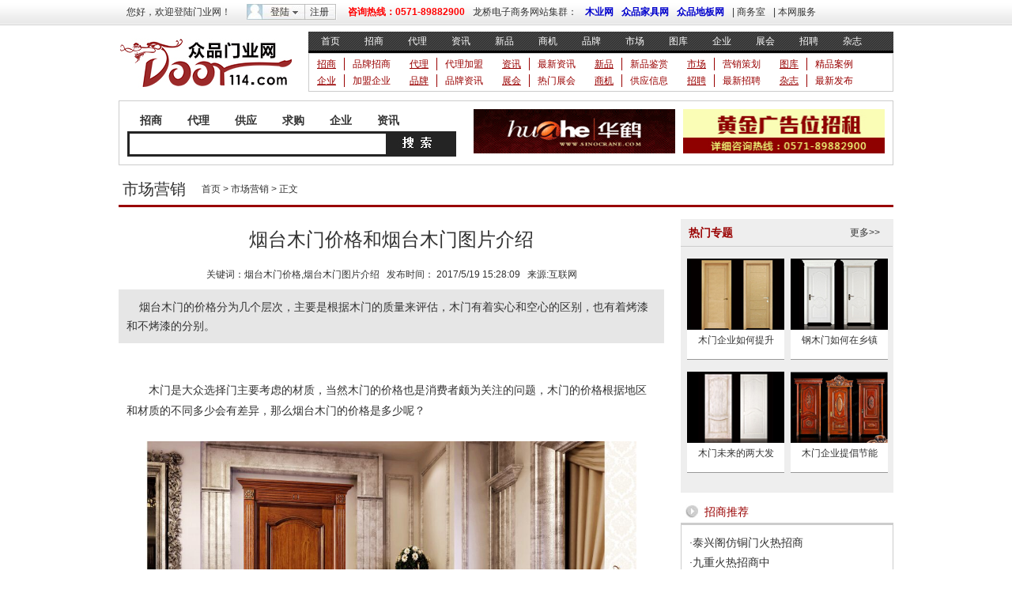

--- FILE ---
content_type: text/html; charset=gb2312
request_url: http://www.door114.com/DoorMarketPlace/MarketPlaceInfo_2709.html
body_size: 8297
content:


<!DOCTYPE html PUBLIC "-//W3C//DTD XHTML 1.0 Transitional//EN" "http://www.w3.org/TR/xhtml1/DTD/xhtml1-transitional.dtd">
<html xmlns="http://www.w3.org/1999/xhtml">
<head>
    <title>烟台木门价格和烟台木门图片介绍_众品门业网</title>
    <meta name="keywords" content="烟台木门价格,烟台木门图片介绍" />
    <meta name="description" content="烟台木门的价格分为几个层次，主要是根据木门的质量来评估，木门有着实心和空心的区别，也有着烤漆和不烤漆的分别。" />
    <meta http-equiv="Content-Type" content="text/html; charset=gb2312" />
    <link href="http://meta.door114.com/DoorMarketPlace/DoorMarketPlace_Css/public.css"
        rel="stylesheet" type="text/css" />
    <link href="http://meta.door114.com/DoorMarketPlace/DoorMarketPlace_Css/yx.css" rel="stylesheet"
        type="text/css" />
    <script src="http://meta.door114.com/Main/Main_Js/jquery-1.5.1.min.js" type="text/javascript"></script>
</head>
<body>
    <script type="text/javascript">
  SkipBarMenu = function(index) {
  var tab = document.getElementById("searchBarMenu").getElementsByTagName("a");
  for (var i = 0; i < tab.length; i++) {
                tab[i].className = (index == i) ? 'ahover1' : '';
                tab[i].blur();
                if (index == i) {
                    document.getElementById("kind").value = i;
                }
            }
        }
</script>

<div class="wood_top">
  <div class="login">
    <div class="login_one">
      您好，欢迎登陆门业网！
    </div>
    <div class="login_two">
      <a href="/Login/">登陆</a>
      <a href="/Reg/" style="padding-left: 23px;">注册</a>
    </div>
    <div class="login_three" style="width:680px;">
      <ul>

        <li style="color:#ff0000;font-weight:bold">咨询热线：0571-89882900</li>

        <li>龙桥电子商务网站集群：</li>

        <li>
          <a href="http://www.wood365.cn/" rel="nofollow" style="color:#0000CC; font-weight:bold;">木业网</a>
        </li>
        <li>
          <a href="http://www.zp1918.com/" rel="nofollow" style="color:#0000CC; font-weight:bold;">众品家具网</a>
        </li>
        <li>
          <a href="http://www.floor114.com/" rel="nofollow" style="color:#0000CC; font-weight:bold;">众品地板网</a>
        </li>

        <li>
          |&nbsp;<a href="http://member.door114.com/">商务室</a>
        </li>
        <li>
          |&nbsp;<a href="/service/About.html" target="_blank">本网服务</a>
        </li>

      </ul>
    </div>
  </div>
  <!--<div style="margin: 0px auto; width: 980px; margin-bottom:10px;">
    <a href="http://www.door114.com/DoorNews/NewsInfo_18319.html"target="_blank">
    <img src="http://img.door114.com/Ad/Home/980/Top10_Door.jpg" border="0"
        alt="木门品牌招商网&中国木业网联袂推出2015年度优质木门品牌扶持计划... 详情请咨询057189938884!" /></a>
  </div>-->
  <div class="gb_logo">

    <a href="http://www.door114.com/" title="木门品牌招商网">
      <img src="http://meta.door114.com/Main/Main_Img/DoorLogo.jpg" alt="木门品牌招商网" />
    </a>
  </div>
  <div class="nav">
    <div class="nav_top">
      <ul>
        <li>
          <a  href="http://www.door114.com/" id="a1">首页</a>
        </li>
        <li>
          <a href="/DoorInvest/" id="a2">招商</a>
        </li>
        <li>
          <a href="/DoorAgent/" id="a3">代理</a>
        </li>
        <li>
          <a href="/DoorNews/" id="a4">资讯</a>
        </li>
        <li>
          <a href="/DoorProduct/" id="a5">新品</a>
        </li>

        <li>
          <a href="/DoorSupply/" id="a6">商机</a>
        </li>

        <li>
          <a href="/DoorBrand/" id="a7">品牌</a>
        </li>
        <li>
          <a href="/DoorMarketPlace/" id="a8">市场</a>
        </li>
        <li>
          <a href="/DoorCase/" id="a9">图库</a>
        </li>
        <li>
          <a href="/DoorCorp/" id="a10">企业</a>
        </li>

        <li>
          <a href="/DoorMeeting/" id="a11">展会</a>
        </li>

        <li>
          <a href="/DoorJob/" id="a12">招聘</a>
        </li>
        <li>
          <a href="/DoorEzine/" id="a13">杂志</a>
        </li>
      </ul>
    </div>
    <div class="nav_bottom">
      <dl>
        <dt>
          <a href="/DoorInvest/">招商</a>
        </dt>
        <dd>
          <a href="/DoorInvest/InvestList_C1_1.html" target="_blnak">品牌招商</a>
        </dd>

      </dl>
      <dl>
        <dt>
          <a href="/DoorAgent/">代理</a>
        </dt>
        <dd>
          <a href="/DoorAgent/AgentList_1.html" target="_blank">代理加盟</a>
        </dd>
      </dl>
      <dl>
        <dt>
          <a href="/DoorNews/">资讯</a>
        </dt>
        <dd>
          <a href="/DoorNews/NewsList_1.html" target="_blank">最新资讯</a>
        </dd>
      </dl>
      <dl>
        <dt>
          <a href="/DoorProduct/">新品</a>
        </dt>
        <dd>
          <a href="/DoorProduct/ProductList_1.html" target="_blank">新品鉴赏</a>
        </dd>
      </dl>



      <dl>
        <dt>
          <a href="/DoorMarketPlace/" >市场</a>
        </dt>
        <dd>
          <a href="/DoorMarketPlace/MarketPlaceList_C5_1.html" target="_blank">营销策划</a>
        </dd>
      </dl>



      <dl>
        <dt>
          <a href="/DoorCase/">图库</a>
        </dt>
        <dd>
          <a href="/DoorCase/">精品案例</a>
        </dd>
      </dl>
      <dl>
        <dt>
          <a href="/DoorCorp/">企业</a>
        </dt>
        <dd>
          <a href="/DoorCorp/CorpList_1.html" target="_blank">加盟企业</a>
        </dd>
      </dl>
      <dl>
        <dt>
          <a href="/DoorBrand/">品牌</a>
        </dt>
        <dd>
          <a href="/DoorBrand/BrandNewsList_C2_1.html" target="_blank">品牌资讯</a>
        </dd>
      </dl>
      <dl>
        <dt>
          <a href="/DoorMeeting/">展会</a>
        </dt>
        <dd>
          <a href="/DoorMeeting/MeetingList_1.html" target="_blank">热门展会</a>
        </dd>
      </dl>
      <dl>
        <dt>
          <a href="/DoorSupply/">商机</a>
        </dt>
        <dd>
          <a href="/DoorSupply/SellList_1.html" target="_blank">供应信息</a>
        </dd>
      </dl>
      <dl>
        <dt>
          <a href="/DoorJob/">招聘</a>
        </dt>
        <dd>
          <a href="/DoorJob/JobList_1.html" target="_blank">最新招聘</a>
        </dd>
      </dl>




      <dl>
        <dt>
          <a href="/DoorEzine/">杂志</a>
        </dt>
        <dd>
          <a href="/DoorEzine/EzineList_1.html" target="_blank">最新发布</a>
        </dd>
      </dl>
    </div>
  </div>
  <div class="search">
    <div class="search_left">
      <form action="/Ashx/Search.ashx" method="post">


        <ul id="searchBarMenu">
          <li>
            <a href="javascript:;SkipBarMenu(0)" id="s0">招商</a>
          </li>
          <li>
            <a href="javascript:;SkipBarMenu(1)" id="s1" >代理</a>
          </li>
          <li>
            <a href="javascript:;SkipBarMenu(2)" id="s2">供应</a>
          </li>
          <li>
            <a href="javascript:;SkipBarMenu(3)" id="s3">求购</a>
          </li>
          <li>
            <a href="javascript:;SkipBarMenu(4)" id="s4">企业</a>
          </li>
          <li>
            <a href="javascript:;SkipBarMenu(5)" id="s5">资讯</a>
          </li>
        </ul>
        <dl>

          <dt>

            <input name="keywords" type="text" class="nav_input" style="float: left;" />
            <input type="hidden" name="kind" id="kind" value="0" size="0" />


          </dt>
          <dd>
            <input name="" type="image" value="提交" src="http://meta.door114.com/Main/Main_Img/dl_03.jpg" />
          </dd>

        </dl>
      </form>
    </div>
    <div style="float:right;width:520px;">
      <ul>
        <li style="float:left; margin-right:10px;">
          <a href="http://www.sinocrane.com/" target="华鹤集团" rel="nofollow">
            <img src="http://Img.door114.com/Ad/Home/255-56/HuaHe.gif" alt="华鹤集团" width="255"
                height="56" />
          </a>
        </li>
        <li style="float:left;">
          
            <img src="http://Img.door114.com/Ad/Home/255-56/zhaozhu.jpg" width="255"
                height="56" />
          </a>
        </li>
      </ul>
    </div>
  </div>
  <div class="clear">
  </div>
</div>

    <div class="list_main">
        <div class="zs_xx_title">
            <span class="text_one">市场营销</span> <span class="left"><a href="#">首页</a> > <a href="/DoorMarketPlace/">
                市场营销</a> > 正文</span>
        </div>
        <div class="text_list">
            <div class="zstext_list">
                <h1>
                    烟台木门价格和烟台木门图片介绍</h1>
                <h2>
                    关键词：烟台木门价格,烟台木门图片介绍&nbsp;&nbsp; 发布时间：
                    2017/5/19 15:28:09&nbsp;&nbsp; 来源:互联网
                </h2>
                <p>
                    &nbsp;&nbsp;&nbsp;&nbsp;烟台木门的价格分为几个层次，主要是根据木门的质量来评估，木门有着实心和空心的区别，也有着烤漆和不烤漆的分别。</p>
            </div>
            <div class="zsContent">
                &nbsp;&nbsp;&nbsp;&nbsp;<p>
	　　木门是大众选择门主要考虑的材质，当然木门的价格也是消费者颇为关注的问题，木门的价格根据地区和材质的不同多少会有差异，那么烟台木门的价格是多少呢？
</p>
<p>
	<br />
</p>
<p style="text-align:center;">
	<img src="http://img.door114.com/Editor/YingXiao/20170519/20170519152753_2333.jpg" width="620" height="418" alt="烟台木门价格和烟台木门图片介绍" />
</p>
　　<br />
　　烟台木门图片<br />
　　<br />
　　烟台木门的价格分为几个层次，主要是根据木门的质量来评估，木门有着实心和空心的区别，也有着烤漆和不烤漆的分别。一般来说实心的木门普遍要比空心的木门的价格高，而烤漆的也要比不烤漆的价格高。烟台木门一个空心木门的价格最便宜的有的也就是几百元。<br />
　　<br />
　　除此之外，影响烟台木门价格因素的还有它的材质，任何一种东西它的材质都有优质与劣质之分，比较好的价格当然高，当然也有不法商家生产劣质门类，还要着高价钱，这类“滥竽充数”的木门商家在山东烟台木门行业也不再少数，所以消费者在选购木门的时候不仅要看其价格还要注重它的质量。<br />
　　<br />
　　烟台木门价格<br />
　　<br />
　　不同种类的木门在山东烟台有着不同的价格，不同形状的木门其价格也有差别。烟台木门在木门外表上下了很大的功夫，现代的消费者不仅要求木门的质量，还要求木门的外观要美丽，所以有的木门外表的做工成本也非常高，价格就相对上涨，形状方面，有两扇式的木门，也有一扇式的木门，总之烟台木门价格受许多因素影响。<br />
　　<br />
　　随着人们生活水平的提高，实现了信息的全球化，现在的所有的产品的价格等所有信息都是非常开明的，任何一个品种的任何物品基本上都能在互联网上找到对应的信息，所以现在商家对于产品定位也趋于统一化，不仅是烟台木门，在各地大多数的木门价格都差不多，当然也有些因为各地物价不同的原因，有着稍许差异。<br />
            </div>
            <div class="xg_news">
                <h1>
                    相关新闻</h1>
                <ul id="Html_OtherNews"><li class="li_one"><a href="/DoorMarketPlace/MarketPlaceInfo_2681.html" class="left" target="_blank"  title="实木门发霉处理小技巧">·实木门发霉处理小技巧</a><span class="right">2017-05-05</span></li><li class="li_one"><a href="/DoorMarketPlace/MarketPlaceInfo_2648.html" class="left" target="_blank"  title="节能门窗是什么？节能门窗优点是什么？">·节能门窗是什么？节能门窗优点是什么？</a><span class="right">2017-04-19</span></li><li class="li_one"><a href="/DoorMarketPlace/MarketPlaceInfo_2614.html" class="left" target="_blank"  title="电动门价格参考">·电动门价格参考</a><span class="right">2017-03-31</span></li><li class="li_one"><a href="/DoorMarketPlace/MarketPlaceInfo_2608.html" class="left" target="_blank"  title="家里的飘窗台面用什么材料的好？">·家里的飘窗台面用什么材料的好？</a><span class="right">2017-03-28</span></li><li class="li_one"><a href="/DoorMarketPlace/MarketPlaceInfo_1894.html" class="left" target="_blank"  title="派雅领誉三轨推拉门P-0394 营造阳光明亮的大气之家">·派雅领誉三轨推拉门P-0394 营造阳光明亮的大气之家</a><span class="right">2016-06-14</span></li><li class="li_one"><a href="/DoorMarketPlace/MarketPlaceInfo_262.html" class="left" target="_blank"  title="尚品本色木门评测">·尚品本色木门评测</a><span class="right">2015-01-09</span></li><li class="li_one"><a href="/DoorMarketPlace/MarketPlaceInfo_304.html" class="left" target="_blank"  title="成龙万家利CL-DM02原木门测评">·成龙万家利CL-DM02原木门测评</a><span class="right">2015-01-09</span></li></ul>
            </div>
            <div id="Html_ImgNews" class="zs_tu"><dl><dt><a href="/DoorNews/NewsInfo_30248.html"title="家具及材料先进制造技术论坛在上海国家会展中心盛大召开！" target="_blank"><img src="http://img.door114.com/News/20190911/20190911122149_0502.jpg"  width="123"  height="90" /></a></dt> <dd><a href="/DoorNews/NewsInfo_30248.html"title="家具及材料先进制造技术论坛在上海国家会展中心盛大召开！" target="_blank">家具及材料先进制</a></dd></dl><dl style="padding: 0px 18px 0px 18px"><dt><a href="/DoorNews/NewsInfo_30247.html"title="上海国际家具生产设备及木工机械展览会季即将开展" target="_blank"><img src="http://img.door114.com/News/20190506/20190506120002_2960.jpg"  width="123"  height="90" /></a></dt> <dd><a href="/DoorNews/NewsInfo_30247.html"title="上海国际家具生产设备及木工机械展览会季即将开展" target="_blank">上海国际家具生产</a></dd></dl><dl><dt><a href="/DoorNews/NewsInfo_30246.html"title="新兴技术引领绿色生活新风尚" target="_blank"><img src="http://img.door114.com/News/20180914/20180914151209_6791.jpg"  width="123"  height="90" /></a></dt> <dd><a href="/DoorNews/NewsInfo_30246.html"title="新兴技术引领绿色生活新风尚" target="_blank">新兴技术引领绿色</a></dd></dl><dl style="padding: 0px 18px 0px 18px"><dt><a href="/DoorNews/NewsInfo_30245.html"title="环境、设计与硬木：一场美学与未来的对话" target="_blank"><img src="http://img.door114.com/News/20180911/20180911151740_3636.jpg"  width="123"  height="90" /></a></dt> <dd><a href="/DoorNews/NewsInfo_30245.html"title="环境、设计与硬木：一场美学与未来的对话" target="_blank">环境、设计与硬木</a></dd></dl><dl><dt><a href="/DoorNews/NewsInfo_30231.html"title="O2O营销模式下 门窗企业如何借东风而起?" target="_blank"><img src="http://img.door114.com/News/20180426/20180426134537_5373.jpg"  width="123"  height="90" /></a></dt> <dd><a href="/DoorNews/NewsInfo_30231.html"title="O2O营销模式下 门窗企业如何借东风而起?" target="_blank">O2O营销模式下</a></dd></dl></div>
            <div class="fb_news">
             
                <ul>
                   
                    <li>
                        
                        <input name="HiddenID" type="text" id="HiddenID" style="display: none" value="2709" />
                        <input name="HiddenUID" type="text" id="HiddenUID" style="display: none" value="0" />
                    </li>
                </ul>
                
            </div>
        </div>
        <div class="newslist_right">
            <div class="xp_yx">
                <h1 class="xp_yx_h1">
                    <span class="h_1">热门专题</span><a href="/DoorNews/NewsList_C5_1.html" target="_blank"
                        class="right">更多>></a></h1>
                <div id="Html_Subject" class="xp_yx_text"><dl><dt class="dt_1"><a href="/DoorNews/NewsInfo_85.html" title="木门企业如何提升企业效益" target="_blank"><img src="http://img.door114.com/News/20130710/20130710144841_6207.jpg"  width="123" height="90" /></dt><dd><a href="/DoorNews/NewsInfo_85.html" title="木门企业如何提升企业效益" target="_blank">木门企业如何提升</a></dd></dl><dl><dt class="dt_1"><a href="/DoorNews/NewsInfo_84.html" title="钢木门如何在乡镇发展品牌" target="_blank"><img src="http://img.door114.com/News/20130710/20130710144550_8629.jpg"  width="123" height="90" /></dt><dd><a href="/DoorNews/NewsInfo_84.html" title="钢木门如何在乡镇发展品牌" target="_blank">钢木门如何在乡镇</a></dd></dl><dl><dt class="dt_1"><a href="/DoorNews/NewsInfo_82.html" title="木门未来的两大发展趋势" target="_blank"><img src="http://img.door114.com/News/20130710/20130710105250_2142.jpg"  width="123" height="90" /></dt><dd><a href="/DoorNews/NewsInfo_82.html" title="木门未来的两大发展趋势" target="_blank">木门未来的两大发</a></dd></dl><dl><dt class="dt_1"><a href="/DoorNews/NewsInfo_81.html" title="木门企业提倡节能环保 适应市场需求" target="_blank"><img src="http://img.door114.com/News/20130710/20130710103126_0688.jpg"  width="123" height="90" /></dt><dd><a href="/DoorNews/NewsInfo_81.html" title="木门企业提倡节能环保 适应市场需求" target="_blank">木门企业提倡节能</a></dd></dl></div>
            </div>
            <div class="zs_t">
                <h1>
                    招商推荐</h1>
                <div class="zs_t_text">
                    <ul id="Html_ZsRec"><li class="li_one">·<a href="/DoorInvest/InvestInfo_93.html" target="_blank" title="泰兴阁仿铜门火热招商">泰兴阁仿铜门火热招商</a></li><li class="li_one">·<a href="/DoorInvest/InvestInfo_85.html" target="_blank" title="九重火热招商中">九重火热招商中</a></li><li class="li_one">·<a href="/DoorInvest/InvestInfo_83.html" target="_blank" title="鸿拓招商加盟">鸿拓招商加盟</a></li><li class="li_one">·<a href="/DoorInvest/InvestInfo_82.html" target="_blank" title="中科双超火热招商">中科双超火热招商</a></li><li class="li_one">·<a href="/DoorInvest/InvestInfo_81.html" target="_blank" title="艺心门业火热招商">艺心门业火热招商</a></li><li class="li_one">·<a href="/DoorInvest/InvestInfo_80.html" target="_blank" title="银泰门业诚信招商">银泰门业诚信招商</a></li><li class="li_one">·<a href="/DoorInvest/InvestInfo_73.html" target="_blank" title="富臻泰木门招商加盟">富臻泰木门招商加盟</a></li><li class="li_one">·<a href="/DoorInvest/InvestInfo_72.html" target="_blank" title="芒果木门招商加盟">芒果木门招商加盟</a></li><li class="li_one">·<a href="/DoorInvest/InvestInfo_71.html" target="_blank" title="百德木门招商加盟">百德木门招商加盟</a></li><li class="li_one">·<a href="/DoorInvest/InvestInfo_68.html" target="_blank" title="国昌木门招商加盟">国昌木门招商加盟</a></li></ul>
                </div>
            </div>
              <div class="zs_img" style="padding-left:10px;padding-right:10px; height:260px;">
                <script type="text/javascript">
                    /*250*250，创建于2013-8-16*/
                    var cpro_id = "u1347458";
                </script>
                <script src="http://cpro.baidustatic.com/cpro/ui/c.js" type="text/javascript"></script>
            </div>
            <div class="zs_t" style="margin-top: 10px;">
                <h1>
                    商机信息</h1>
                <div class="zs_t_text">
                    <ul id="Html_NewSell"><li class="li_one"><span class="width_2">[供应]</span><a href="/DoorSupply/SellInfo_2482.html" target="_blank" title="控制室防爆门 疏散站防爆门 雷辰防爆门">控制室防爆门</a></li><li class="li_one"><span class="width_2">[供应]</span><a href="/DoorSupply/SellInfo_2292.html" target="_blank" title="型钢泄爆墙 水泥复合板泄爆墙 雷辰泄爆墙">型钢泄爆墙</a></li><li class="li_one"><span class="width_2">[供应]</span><a href="/DoorSupply/SellInfo_2427.html" target="_blank" title="横通道防爆门 工业防爆门 变电所防爆门">横通道防爆门</a></li><li class="li_one"><span class="width_2">[供应]</span><a href="/DoorSupply/SellInfo_2324.html" target="_blank" title="枪库防爆门 基站防护门 工业防爆门">枪库防爆门</a></li><li class="li_one"><span class="width_2">[供应]</span><a href="/DoorSupply/SellInfo_2325.html" target="_blank" title="变电所防爆门 钢制防爆门 控制室防爆门">变电所防爆门</a></li><li class="li_one"><span class="width_2">[供应]</span><a href="/DoorSupply/SellInfo_2181.html" target="_blank" title="防压泄压门 石化泄压门 石油泄压门 类车泄压门厂家直销">防压泄压门</a></li><li class="li_one"><span class="width_2">[供应]</span><a href="/DoorSupply/SellInfo_2183.html" target="_blank" title="雷辰集团专业生产防爆门、锅炉房防爆门、设备先进、技术一流、制作工期短、价格合理、质量安全有保证">雷辰集团专业生产防爆门</a></li><li class="li_one"><span class="width_2">[供应]</span><a href="/DoorSupply/SellInfo_2119.html" target="_blank" title="钢质泄压门 轻质泄压门 雷辰泄压门">钢质泄压门</a></li><li class="li_one"><span class="width_2">[供应]</span><a href="/DoorSupply/SellInfo_1692.html" target="_blank" title="木饰面2">供应木饰面</a></li><li class="li_one"><span class="width_2">[供应]</span><a href="/DoorSupply/SellInfo_1693.html" target="_blank" title="木饰面3">供应木饰面</a></li></ul>
                </div>
            </div>
            <div id="Html_NewsPriduct" class="zs_newsre"><h1>新品发布</h1><dl><dt class="dt_1"><a href="/DoorProduct/ProductInfo_1196.html"  title="防爆窗 钢制防爆窗就选雷辰 厂家直销" target="_blank"><img src="http://img.door114.com/Product/20160705/20160705092107_1572.jpg" width="162" height="212"  /></a></dt><dd class="dd_1"><a href="/DoorProduct/ProductInfo_1196.html"  title="防爆窗 钢制防爆窗就选雷辰 厂家直销" target="_blank">防爆窗</a></dd></dl><dl><dt class="dt_1"><a href="/DoorProduct/ProductInfo_746.html"  title="铜壁画扶手系列" target="_blank"><img src="http://img.door114.com/Product/20131019/20131019112758_9845.png" width="162" height="212"  /></a></dt><dd class="dd_1"><a href="/DoorProduct/ProductInfo_746.html"  title="铜壁画扶手系列" target="_blank">铜壁画扶手系列</a></dd></dl></div>
        </div>
        <div class="clear">
        </div>
    </div>
    <script type="text/javascript">
  $(function() {
  $("img").lazyload({
  effect : "fadeIn"
  });
  });
</script>



<div class="bottom">
  <ul>
    <li>
      <a href="http://www.door114.com/">众品门业网</a>
    </li>
    <li>
      <a href="/DoorInvest/">招商</a>
    </li>
    <li>
      <a href="/DoorAgent/">代理</a>
    </li>
    <li>
      <a href="/DoorNews/">资讯</a>
    </li>
    <li>
      <a href="/DoorProduct/">新品</a>
    </li>

    <li>
      <a href="/DoorSupply/">商机</a>
    </li>
    <li>
      <a href="/DoorBrand/">品牌</a>
    </li>
    <li>
      <a href="/DoorMarketPlace/">市场</a>
    </li>
    <li>
      <a href="/DoorCase/">图库</a>
    </li>
    <li>
      <a href="/DoorCorp/">企业</a>
    </li>

    <li>
      <a href="/DoorMeeting/">展会</a>
    </li>

    <li>
      <a href="/DoorJob/">招聘</a>
    </li>
    <li>
      <a href="/DoorEzine/">杂志</a>
    </li>
    <li>
      <a href="/service/About.html" target="_blank">本网服务</a>
    </li>
    <li>
      <a href="/service/Sitemap.html" target="_blank">网站地图</a>
    </li>
    <li>
      <a href="/service/contact.html" target="_blank">联系我们</a>
    </li>
    <li>
      <a href="/service/Law.html" target="_blank">法律声明</a>
    </li>
  
  </ul>
  <dl>
    众品门业网 版权所有&nbsp; 2002-2016 &nbsp;咨询热线：0571-89882900&nbsp; 常年法律顾问：浙江泽大律师事务所 傅国宝
  </dl>
  <dl>
    经营许可证:浙B2-20210026 |<a href='https://beian.miit.gov.cn' target="_blank">	浙ICP备08015491号-4</a>
    <script type="text/javascript">
      var _bdhmProtocol = (("https:" == document.location.protocol) ? " https://" : " http://");
      document.write(unescape("%3Cscript src='" + _bdhmProtocol + "hm.baidu.com/h.js%3F387aea9cd3cd0623129c060b0c0a1363' type='text/javascript'%3E%3C/script%3E"));
    </script>
  </dl>
</div>
</body>
</html>


--- FILE ---
content_type: text/css
request_url: http://meta.door114.com/DoorMarketPlace/DoorMarketPlace_Css/public.css
body_size: 2115
content:
@charset "gb2312";
/* CSS Document */

body {font-family:"宋体",arial;margin:0;padding:0;font-size:12px; color:#333333; background:url(http://meta.door114.com/DoorMarketPlace/DoorMarketPlace_Img/gbindex_03.jpg) repeat-x;}
div,form,img,ul,ol,li,dl,dt,dd,p {margin:0; padding:0; border: 0; }
li,dl{list-style-type:none;}
a{color:#333333; text-decoration:none;}
a:hover{ color:#FF7624;text-decoration: none;}
input{ vertical-align:middle;}
.clear{height:0px;line-height:0px;font-size:0px;overflow:hidden;clear:both;}
.img{ border:#CCCCCC 1px solid; padding:1px;}
.nav_input{ background:#FFFFFF;width:320px;float:left;height:24px; border:none;}
.input_one{width:240px;float:left;height:24px;float:left;border:#666666 1px solid;}
.input_two{width:200px;float:left;height:20px;float:left;border:#666666 1px solid;}

/*头部*/
.wood_top{width:980px; margin:0px auto 10px auto;}
   .login{width:960px;float:left;padding:5px 10px 5px 10px; line-height:20px; margin-bottom:10px;}
   .login_one{float:left;padding-right:20px;}
   .login_two{background: url(http://meta.door114.com/DoorMarketPlace/DoorMarketPlace_Img/zs_19.jpg) -436px -238px no-repeat;padding-left:30px;width:84px;float:left;}
   .login_three{float:right;width:300px;}
   .login_three li{float:left;padding-right:10px; display:inline;}
   
 .gb_logo{width:200px;height:80px;float:left;}

.nav{width:740px;float:right;}
.nav_top{width:740px;float:left;border-bottom:#000000 3px solid; background:url(http://meta.door114.com/DoorMarketPlace/DoorMarketPlace_Img/zs_06.jpg) repeat-x;height:24px;}
.nav_top li{ display:inline; line-height:24px; text-align:center;}
.nav_top li a{ display:inline;width:55px;float:left;color:#FFFFFF;text-align:center;}
.nav_top li a:hover{ display:inline;width:55px;float:left; background:#000000;color:#FFFFFF;text-align:center;}
.nav_top li .ahover{ display:inline;width:55px;float:left; background:#000000;color:#FFFFFF;text-align:center;}

.nav_bottom{width:728px;float:left;padding:5px 0px 0px 10px; border:#CCCCCC 1px solid;}
.nav_bottom dl{width:117px;float:left;color:#990000; line-height:16px; padding-bottom:5px;}
.nav_bottom dt a{float:left; border-right:#990000 1px solid;padding-right:10px;height:16px;text-decoration:underline;}
.nav_bottom a{color:#990000;}
.nav_bottom a:hover{color:#333333; text-decoration:underline;}
.nav_bottom dd{float:left;padding-left:10px;}

.search{width:958px; margin-top:7px; border:#CCCCCC 1px solid;padding:10px;float: left;}
.search_left{width:420px;float:left;}
.search_left ul{width:420px;float:left;}
.search_left li{width:60px; float:left;height:28px; display:inline;}
.search_left li a{width:60px; float:left;height:28px;
 font-size:14px; font-weight:bold; text-align:center; line-height:28px;}
 .search_left li a:hover{width:60px; background:url(http://meta.door114.com/DoorMarketPlace/DoorMarketPlace_Img/zs_19.jpg) 0px -238px no-repeat;float:left;height:28px;
 font-size:14px; font-weight:bold; text-align:center; line-height:28px;color:#990000;}
  .search_left li .ahover1{width:60px; background:url(http://meta.door114.com/DoorMarketPlace/DoorMarketPlace_Img/zs_19.jpg) 0px -238px no-repeat;float:left;height:28px;
 font-size:14px; font-weight:bold; text-align:center; line-height:28px;color:#990000;}
 .search_left dl{width:410px;float:left; background:#242424;padding:3px;height:26px;}
  .search_left dt{width:330px;float:left;}
  .search_left dd{width:65px;float:left;}
.search_right{width:520px;float:right;}
.search_right li{width:150px;float:left; background:url(http://meta.door114.com/DoorMarketPlace/DoorMarketPlace_Img/zs_19.jpg) -106px -232px no-repeat; line-height:20px; display:inline;padding:0px 10px 0px 10px;}





/*底部*/

.bottom{width:980px; margin:20px auto 0px auto;height:90px;overflow: hidden; }
.bottom ul{width:980px;border:#CCCCCC 1px solid; line-height:26px; text-align:center; background:#333333; height:26px;}
.bottom li{padding:5px;list-style: none; display:inline; margin:4px;}
.bottom li a{ color:#fff;}
.bottom dl{width:980px;height:26px; text-align:center; line-height:24px; display:inline; float:left;}


/*公用的一些标题和标签*/
/*招商*/
.h_1{ float:left; font-size:14px; font-weight:bold; line-height:24px;color:#990000;}
.h_2{ float:left; font-size:14px;line-height:24px;color:#333333; text-decoration:underline;}
.h_3{ font-size:12px; font-weight:bold;}

.li_one{width:98%;float:left; font-size:14px; line-height:25px; display:inline;}
.left{float:left;}
.right{float:right;}
.dt_1{float:left;width:100%; text-align:center;}
.dd_1{float:left;width:100%;text-align:center; line-height:24px;}
.dt_h1{width:86px;height:26px; background: url(http://meta.door114.com/DoorMarketPlace/DoorMarketPlace_Img/zs_19.jpg) -747px -312px no-repeat; text-align:center;color:#FFFFFF;
 line-height:25px; float:left;}
.menu_1{width:74px;height:26px; background: url(http://meta.door114.com/DoorMarketPlace/DoorMarketPlace_Img/zs_19.jpg) -648px -312px no-repeat; text-align:center;color:#FFFFFF;
 line-height:25px;float:left;}
.menu_2{width:74px;height:26px; background: url(http://meta.door114.com/DoorMarketPlace/DoorMarketPlace_Img/zs_19.jpg) -525px -312px no-repeat; text-align:center;
 line-height:25px;float:left;}
.menu_3{width:50px;height:20px; line-height:20px; background:#333333; text-align:center; float:left;color:#FFFFFF;}
.menu_5{width:86px;height:24px;background:url(http://meta.door114.com/DoorMarketPlace/DoorMarketPlace_Img/zs_19.jpg) 0px -51px; text-align:center; font-size:14px;
 font-family:"微软雅黑";float:left;}
.menu_4{width:80px;height:26px;text-align:center;color:#FFFFFF;line-height:25px;float:left; background:#990000;}
.menu_6{width:82px;height:27px;background:url(http://meta.door114.com/DoorMarketPlace/DoorMarketPlace_Img/zs_19.jpg) -364px -106px; text-align:center; font-size:14px;
 font-family:"微软雅黑";float:left;}

.text_one{ font-size:20px; font-family:"微软雅黑"; float:left;color:#333333;padding-right:20px;}
.width_1{width:70px;}
.width_2{padding-right:10px;color:#990000;}
.width_3{width:130px;}

.ad{width:980px; margin:0px auto 0px auto;}
.color_1{color:#FF6600;}

.tag{background:#333333; text-align:center; float:left;color:#FFFFFF; padding-left:3px; padding-right:3px;}



.divPage {font-weight:bold; FLOAT: left; MARGIN: 0px auto; OVERFLOW: hidden; width:100%; LINE-HEIGHT: 45px; HEIGHT: 45px; text-align:center;background:#efefef;}

.divPage .pageIndex { PADDING-RIGHT: 5px; PADDING-LEFT: 5px; PADDING-BOTTOM: 4px; MARGIN-RIGHT: 5px; PADDING-TOP: 4px; FONT-SIZE: 13px; }

.divPage .enabled {COLOR: #333; PADDING-RIGHT: 5px; PADDING-LEFT: 5px; PADDING-BOTTOM: 4px; MARGIN-RIGHT: 3px; PADDING-TOP: 4px }

.divPage .selected { PADDING-RIGHT: 3px; PADDING-LEFT: 3px; PADDING-BOTTOM: 2px; MARGIN-RIGHT: 3px; PADDING-TOP: 2px;  COLOR: #333;}

.divPage A{ color:#205990;FONT-SIZE: 13px;  PADDING-RIGHT: 8px; PADDING-LEFT: 8px; PADDING-BOTTOM: 4px; MARGIN-RIGHT: 5px; PADDING-TOP: 4px; background-color:#fff; border:1px solid #ccc;}

--- FILE ---
content_type: text/css
request_url: http://meta.door114.com/DoorMarketPlace/DoorMarketPlace_Css/yx.css
body_size: 5017
content:
@charset "gb2312";
/* CSS Document */

.daohang{width:830px; margin:10px auto 0px auto; background:url(http://meta.door114.com/DoorMarketPlace/DoorMarketPlace_Img/dh_MarketPlace.jpg) no-repeat;height:33px; padding-top:10px; padding-right:150px; text-align:right;}
.daohang li{ display:inline; padding-right:15px; line-height:24px;}

.zs_text{width:980px; margin:5px auto 0px auto;}

.zs_newsleft{width:670px;float:left; border:#FF9900 2px solid;padding:10px;}
.zs_newsleft p{width:237px;float:left;}
.zs_newsleft h1{width:400px;float:left; font-size:22px; color:#990000;line-height:24px; margin:0px;font-weight:normal;padding-left:20px; font-family:"微软雅黑";}
.zs_newsleft ul{width:400px;float:left;padding:10px 0px 0px 20px}
.zs_newsleft li{width:400px;float:left;display:inline; line-height:27px; font-size:14px;}

.lanmu{width:260px;float:right;height:170px;}
.lanmu h1{width:250px;border-bottom:#CCCCCC 1px solid; margin:0px;padding-left:10px;height:26px; font-size:14px;
font-weight:normal; line-height:24px; font-family:"微软雅黑";color:#990000;}
.lanmu_text{width:240px;padding:10px; font-size:12px; line-height:22px;}

.pp_zt{width:345px;float:left; margin:10px 10px 0px 0px;}
.pp_zt h1{width:323px;float:left; margin:10px 0px 0px 30px; font-size:12px; font-weight:normal; margin:0px; line-height:24px;
padding:3px 10px 3px 10px;}
.pp_zt ul{width:275px;float:left;padding:5px 10px 10px 10px;}
.pp_zt dl{width:325px;float:left;padding:10px 10px 0px 10px;}
.pp_zt dt{width:123px;float:left;}
.pp_zt dd{width:185px;float:left;padding:0px 0px 5px 10px; line-height:20px;color:#666666;}

.sj_g{width:269px;float:right; margin:10px 0px 0px 0px;}
.sj_g h1{width:258px;font-size:14px; margin:0px;color:#CC0000;float:left; background:url(http://meta.door114.com/DoorMarketPlace/DoorMarketPlace_Img/zs_19.jpg) 0px -107px no-repeat;
line-height:26px;padding-left:10px; font-weight:normal;}
.sj_g_ul{width:232px;padding:10px 0px 5px 35px;float:left;background:url(http://meta.door114.com/DoorMarketPlace/DoorMarketPlace_Img/zs_19.jpg) -953px -297px no-repeat;
border-left:#CCCCCC 1px solid;border-right:#CCCCCC 1px solid;border-bottom:#CCCCCC 1px solid;}
.sj_g li{width:229px;float:left; line-height:25px; display:inline;}

.scyx{width:980px;float:left; margin-top:10px;}
.scyx h1{width:980px;height:28px; background:url(http://meta.door114.com/DoorMarketPlace/DoorMarketPlace_Img/zs_19.jpg) 0px 0px no-repeat; text-align:center; font-family:"微软雅黑";
 font-size:16px; font-weight:normal; margin:0px;color:#FFFFFF; line-height:24px;}
.scyx_text{width:958px;float:left;border-bottom:#333333 1px solid;border-left:#333333 1px solid;border-right:#333333 1px solid;
padding:10px;height:275px;} 

.news_news{width:315px;height:275px; float:left}
.news_newso{width:295px;float:left;padding:10px 10px 0px 10px;}
.news_newso dl{width:123px;float:left;padding-top:5px;}
.news_newso ul{width:285px;float:left;padding-bottom:10px;}
.news_h2{margin:0px; font-size:12px; line-height:24px; font-weight:normal;padding-left:10px;width:92%;float:left}

.news_pc{width:295px; margin-left:20px;float:left}
.news_pc ul{width:275px;padding:10px;}

.men{width:610px;float:left; margin:10px 0px 0px 20px;}
.men h2{width:565px;float:left; margin:0px; line-height:26px;font-size:12px; font-weight:normal;padding:0px 20px 0px 15px;
border-bottom:#CCCCCC 1px solid}
.xp_zt_textt{width:580px;float:left;padding:10px; }
.xp_zt_textt dl{width:100px;float:left;background:#FFFFFF;padding:10px;border:#999999 1px solid;
margin:0px 0px 5px 8px;}
.xp_zt_textt li{width:275px;float:left; font-size:14px; line-height:24px; display:inline;padding-right:15px;}

.yx_news{width:315px;float:left;margin:15px 16px 0px 0px;}
.yx_news h1{width:295px;float:left; background:url(http://meta.door114.com/DoorMarketPlace/DoorMarketPlace_Img/zs_19.jpg) -147px -30px no-repeat; margin:0px;height:30px;
padding:0px 10px 0px 10px; font-size:12px; font-weight:normal; line-height:24px;}
.yx_one{width:295px;float:left;padding:10px 10px 0px 10px;}
.yx_one dl{width:123px;float:left;padding:5px 15px 0px 5px;}
.yx_one ul{width:280px;float:left;padding:5px;}

.yx_news h2{width:295px;float:left;margin:0px;height:30px;
padding:0px 10px 0px 10px; font-size:12px; font-weight:normal; line-height:24px;}
.yx_one p{width:280px;float:left; line-height:22px;}

.yx_zt{width:480px;float:left; margin:10px 0px 0px 0px; border:#CCCCCC 1px solid;}
.yx_zt h1{width:460px;float:left; margin:10px 0px 0px 30px; font-size:12px; font-weight:normal; margin:0px; line-height:24px;
padding:3px 10px 3px 10px;background:url(http://meta.door114.com/DoorMarketPlace/DoorMarketPlace_Img/zs_19.jpg) -500px -52px no-repeat;}
.yx_zt ul{width:460px;float:left;padding:10px;}
.yx_zt dl{width:455px;float:left;padding:10px 10px 0px 10px;}
.yx_zt dt{width:123px;float:left;}
.yx_zt dd{width:305px;float:left;padding:0px 0px 5px 10px; line-height:24px;color:#666666; font-size:14px;}












.xp_gq{width:370px;float:left;margin:10px 15px 0px 0px;}
.xp_gq h1{width:350px;float:left;font-size:12px; font-weight:normal; margin:0px; line-height:24px;
border-bottom:#333333 2px solid;padding:0px 10px 0px 10px;}
.xp_gqone{width:348px;float:left;border-bottom:#CCCCCC 1px solid;padding:10px;border-left:#CCCCCC 1px solid;
border-right:#CCCCCC 1px solid;}
.xp_gqone h2{width:340px;float:left;font-size:20px; font-weight:normal; font-family:"微软雅黑"; text-align:center; margin:0px;}
.xp_gq h2 a{color:#990000;}
.xp_gqone h3{width:340px;float:left; font-weight:normal; margin:0px; line-height:30px; font-size:12px;}
.xp_gqone h3 p{width:160px;float:left;padding-right:10px;}
.xp_gqone dl{width:345px;float:left; font-size:14px; line-height:28px;padding-top:10px;}
.xp_gqone dt{width:123px;float:left;padding-right:10px;}
.xp_gqone dd{width:205px;float:left;color:#990000;}
.xp_gqone ul{width:345px;float:left;line-height:25px;padding-top:10px;}
.xp_gqone li span{ padding-right:10px;color:#990000;float:left}

.xp_gqtwo{width:590px;float:right;margin-top:10px;}
.xp_gqtwo h1{width:570px;float:left;font-size:12px; font-weight:normal; margin:0px; line-height:24px;
border-bottom:#333333 2px solid;padding:0px 10px 0px 10px;}
.xp_gqthree{width:568px;float:left;border-bottom:#CCCCCC 1px solid;padding:10px;border-left:#CCCCCC 1px solid;
border-right:#CCCCCC 1px solid;}
.xp_gqthree dl{width:130px;float:left;padding:10px; background:#EAEAEA; margin:0px 15px 10px 15px;}
.xp_gqthree ul{width:558px;float:left;padding:5px 0px 0px 10px;}
.xp_gqthree li{width:150px;float:left; display:inline; background:url(http://meta.door114.com/DoorMarketPlace/DoorMarketPlace_Img/zs_19.jpg) -959px -105px no-repeat;
padding:0px 0px 0px 30px; font-size:14px; height:25px; line-height:24px;}



.xp_tj{width:480px;float:right; margin-top:10px;}
.xp_tj h1{width:458px;float:left; background: url(http://meta.door114.com/DoorMarketPlace/DoorMarketPlace_Img/zs_19.jpg) 122px -308px no-repeat; padding-left:22px; margin:0px; font-family:"微软雅黑"; font-size:18px;color:#990000; font-weight:normal;}
.xp_tj_text{width:458px; border-left:#999999 1px solid;float:left;padding:10px;border-right:#999999 1px solid;
border-bottom:#999999 1px solid;}

.zs_wood_one{width:455px;float:left;}
.zs_wood_one dl{width:165px;float:left; font-size:14px; line-height:28px;}
.zs_wood_one ul{width:270px;float:left;padding-left:10px; line-height:25px;}

.img_news{width:972px; margin:10px auto 0px auto;border:#E8E8E8 4px solid;padding:10px 0px 10px 0px;height:270px;}
.img_news h1{width:952px;float:left; margin:0px;padding:0px 10px 10px 10px; font-weight:normal; font-size:12px; line-height:24px;}
.img_news dl{width:162px;float:left;padding-left:26px;}

.xp_yx{width:269px;float:left;margin-bottom:10px; background:#eeeeee;padding-bottom:10px;}
.xp_yx_h1{width:90%;float:left; margin:0px;padding:5px 10px 5px 10px; line-height:24px; font-size:12px; font-weight:normal;}
.xp_yx_text{width:268px;float:left; border-top:#CCCCCC 1px solid; padding-top:15px;}
.xp_yx_text dl{width:123px;float:left;background:#FFFFFF; border-bottom:#999999 1px solid; padding-bottom:10px;
margin:0px 0px 15px 8px;}
.xp_yx_text dd{width:113px;float:left;padding:5px; text-align:center;}

.xp_tt{width:685px;float:left; margin-top:20px; border:#CCCCCC 2px solid;padding:20px 0px 10px 0px }
.xp_tu{width:269px;height:300px;float:left;padding:10px;}
.news_qtt{width:370px;float:left; margin:0px 0px 10px 20px;}
.news_qtt h1{width:94%;float:left;font-size:20px; margin:0px; text-align:center;font-family: "微软雅黑"; 
padding:5px;color:#ffffff; font-weight:normal; line-height:28px; background:#333333;}
.news_qtt h1 a{color:#FF9900;}
.news_qtt dl{width:350px;float:left;padding:10px; font-size:14px;}
.news_qtt dt{width:170px;float:left;line-height:26px;}
.news_qtt dd{width:162px;float:left;height:212px;padding-top:10px;}



/*列表*/
.news_yx{width:718px;float:left;border-left:#CCCCCC 1px solid;border-right:#CCCCCC 1px solid;
border-bottom:#CCCCCC 1px solid;padding:10px;border-top:#990000 2px solid;}
.news_word{width:718px;float:left;}
.news_word ul{width:718px;float:left; border-bottom:#CCCCCC 1px dashed;padding:10px 0px 10px 0px}
.news_word li{ display:inline; line-height:30px;width:718px;float:left; font-size:14px;color:#999999;}

.news_page{width:705px;float:left;padding:5px; background:#efefef;}
.news_page dl{width:705px;float:left;text-align:center;height:20px;padding-top:5px;}
.news_page dt{padding-right:10px;padding:5px;list-style: none; display:inline; margin:5px; border:#CCCCCC 1px solid;}



.list_nav{width:978px; margin:0px auto 0px auto; border:#CCCCCC 1px solid;}
.list_nav h1{width:978px;float:left; background:#efefef;height:26px; margin:0px; font-size:12px; font-weight:normal; line-height:25px;}
.list_nav h1 span{float:left;}
.list_navone{width:978px;float:left;}
.list_navone dl{width:963px;float:left; padding:5px 5px 5px 10px; border-bottom:#CCCCCC 1px dashed;}
.list_navone dt{float:left;width:120px;}
.list_navone dt span{float:left;padding-right:10px;}
.list_navone dd{float:left;width:835px;overflow:hidden;}
.list_navone dd li{float:left; display:inline; line-height:24px;padding-right:20px;white-space:nowrap;}
.list_navtwo{width:953px;float:left; padding:10px;}
.list_navtwo span{float:left; margin-right:10px; line-height:24px;}
.list_navtwo span li{float:left;padding-right:10px; display:inline;}

.list_main{width:980px; margin:10px auto 0px auto;}
.list_left{width:740px;float:left;}
.list_left h1{width:720px;float:left; font-size:14px;height:30px; line-height:30px; margin:0px; font-weight:normal;
padding-left:20px;}



.list_right{width:225px;float:right;}

.news_listhot{width:225px;height:350px;float:left;background:url(http://meta.door114.com/DoorMarketPlace/DoorMarketPlace_Img/zs_19.jpg) -523px -457px no-repeat;}
.news_listhot h1{width:170px;padding:10px 0px 0px 25px; font-size:14px; margin:0px;color:#CC0000;float:left;}
.news_listhot ul{width:170px;padding:10px 0px 0px 45px;float:left;}
.news_listhot li{width:170px;float:left; line-height:30px; display:inline;}



.new_tj{width:225px;float:left; margin-bottom:10px;}
.new_tj h1{width:215px;float:left;line-height:28px; font-size:14px;padding:0px 10px 0px 0px;margin:0px;font-weight:normal;
color:#990000; border-bottom:#CCCCCC 1px solid;}
.new_tj_text{width:215px;float:left;padding:10px 5px 5px 5px;}
.new_tj_text dl{width:215px;float:left;}
.new_tj_text dt{width:123px;float:left; padding-right:5px;}
.new_tj_text dd{width:80px;float:left;line-height:24px; }
.new_tj_text ul{width:215px;float:left;}

.zs_tj_text{width:213px;float:left;padding:10px 5px 5px 5px; border:#CCCCCC 1px solid;}
.zs_tj_text dl{width:173px;float:left;padding:10px; background:#eaeaea;margin-left:10px;}
.zs_tj_text ul{width:190px;float:left;padding:10px;}



.zs_xp{width:980px; margin:10px auto 0px auto;}
.zs_xp h1{width:980px; float:left; margin:0px; border-bottom:#CCCCCC 2px solid;}
.zs_xp ul{width:960px; float:left;padding:10px;}
.zs_xp li{float:left;padding-right:10px; display:inline; line-height:24px;width:225px;}


.yx_hot{width:222px;float:left; margin-bottom:10px; border:#CCCCCC 1px solid;}
.yx_hot h1{width:202px;float:left;line-height:28px; font-size:14px;padding:0px 10px 0px 10px;margin:0px;font-weight:normal;
color:#990000; margin:0px; font-family:"微软雅黑"; border-top:#990000 2px solid; background:#FFFFCC;
border-bottom:#CCCCCC 1px dashed;}
.yx_hot_text{width:212px;float:left;padding:10px 5px 0px 5px;}
.yx_hot_text ul{width:202px;float:left;background: url(http://meta.door114.com/DoorMarketPlace/DoorMarketPlace_Img/zs_19.jpg) -352px -457px no-repeat;padding:5px;
 border-top:#CCCCCC 1px solid;}
.yx_hot_text li{width:202px;float:left; display:inline; line-height:24px;}
.yx_hot_text dl{width:212px;float:left;padding-bottom:10px;}



/*详细页*/
.zs_xx_title{width:970px;line-height:30px; border-bottom:#990000 3px solid;padding:5px;float:left;}

.text_list{width:696px;float:left;padding-top:15px;}
.zstext_list{width:690px;float:left;}
.zstext_list h1{width:670px;float:left; font-size:24px; margin:0px; text-align:center;padding:10px; font-family: "微软雅黑";
 font-weight:normal;}
.zstext_list h2{width:670px;float:left; font-size:12px; margin:0px; text-align:center;padding:10px; font-weight:normal;}
.zstext_list p{width:670px;float:left; font-size:14px; padding:10px; line-height:24px; background:#E6E6E6;}
.zstext_list dl{width:670px;float:left; font-size:14px; padding:20px 10px 20px 10px; line-height:26px;}
.zstext_list dt{text-align:center;float:left;width:650px;padding-bottom:20px;}
.zstext_list dd{float:left;width:650px;}
.zsContent{width:670px;float:left; font-size:14px; padding:20px 10px 20px 10px; line-height:26px;}

.pageone{width:440px;float:left;padding:5px 0px 5px 250px;}
.pageone dl{width:434px;float:left;}
.pageone dt{float:left;padding-right:10px;}
.pageone dd a{color:#333333;float:left;padding:3px 5px 3px 5px; border:#CCCCCC 1px solid; margin-right:2px;}
.pageone dd a:hover{color:#ffffff; background: #FF6600;float:left;padding:3px 5px 3px 5px; border:#CCCCCC 1px solid; margin-right:2px;}

.brand_company{width:694px;float:left; margin:10px 0px 10px 0px;padding-bottom:10px; border:#CCCCCC 1px solid;}
.brand_company h1{width:673px;float:left; border-bottom: #cccccc 1px solid; height:30px; line-height:29px; margin:0px;
 font-size:14px; font-weight:normal;color:#990000;padding-left:20px;}
.brand_company h2{width:674px;float:left; border-bottom:#990000 2px solid; height:25px; line-height:25px; margin:0px;
 font-size:14px; font-weight:normal;color:#990000;padding-left:20px;}
.brand_company dl{width:664px;float:left;font-size:14px; padding:10px 0px 0px 20px; line-height:24px; 
border-bottom: #CCCCCC 1px dashed;}
.brand_company dt{width:80px;float:left;}
.brand_company dd{width:230px;float:left;padding-left:10px;}
.brand_company ul{width:660px;float:left;padding:10px 10px 0px 20px;}
.brand_company li{width:300px;float:left; display:inline; line-height:24px;padding:0px 10px 5px 0px;}
.brand_company li span{float:left;padding-right:10px;}

.hare{width:620px;float:left;padding:10px; font-size:14px; line-height:24px;}
.hare span{padding-right:10px;float:left;}


.zs_tu{width:694px;float:left; margin-top:10px;}
.zs_tu dl{width:123px;float:left;}

.xg_news{width:690px;float:left; margin-top:10px;}

.xg_news h1{width:660px;float:left; margin:0px; font-size:14px;color:#CC0000;padding-left:20px;line-height:30px;
border-bottom:#CCCCCC 1px solid; background:url(http://meta.door114.com/DoorMarketPlace/DoorMarketPlace_Img/zs_19.jpg)  -836px -164px  no-repeat;}






.xg_news dl{width:670px;float:left;padding:10px 10px 0px 10px;}
.xg_news dt{padding-right:10px; font-size:14px;float:left; line-height:24px;}
.xg_news ul{width:670px;float:left;font-size:12px;color:#666666;padding:10px;}

.fb_news{width:675px; margin-top:5px; background:#f3f3f3;padding:10px;float:left;}
.fb_news h2{width:650px;border-bottom:#CCCCCC 1px solid;float:left; line-height:30px; font-size:14px; margin:0px;}
.fb_news ul{width:650px;padding-top:10px;float:left;}
.fb_news li{width:650px;padding-bottom:5px; font-size:12px;float:left;}
.qgtwo{width:650px;float:left; border:#CCCCCC 1px solid;height:100px;}

.yingxiao{width:694px;float:left; margin-top:10px;}
.yingxiao_title{width:673px;float:left; background:url(http://meta.door114.com/DoorMarketPlace/DoorMarketPlace_Img/zs_19.jpg) 0px -823px no-repeat;height:25px;padding-left:20px;}
.yingxiao_title li{ display:inline; font-size:14px;}
.yingxiao_title li a{ display:block; background:url(http://meta.door114.com/DoorMarketPlace/DoorMarketPlace_Img/zs_19.jpg) -792px -513px no-repeat;width:80px;height:25px; 
text-align:center; line-height:24px;float:left; margin-right:2px;}
.yingxiao_title li a:hover{ display:block; background:url(http://meta.door114.com/DoorMarketPlace/DoorMarketPlace_Img/zs_19.jpg) -792px -564px no-repeat;width:80px;height:25px; 
text-align:center; line-height:24px;float:left;margin-right:2px;color:#990000;}
.yingxiao_title li .ahover4{ display:block; background:url(http://meta.door114.com/DoorMarketPlace/DoorMarketPlace_Img/zs_19.jpg) -792px -564px no-repeat;width:80px;height:25px; 
text-align:center; line-height:24px;float:left;margin-right:2px;color:#990000;}

.yingxiao_text{width:672px;float:left;border-left: #CCCCCC 1px solid;border-bottom: #CCCCCC 1px solid;
border-right: #CCCCCC 1px solid;padding:10px;}
.yingxiao_text dl{width:672px; border-bottom: #CCCCCC 1px dashed;float:left;padding-bottom:10px;}
.yingxiao_text dl dt{width:237px;float:left;height:144px;padding-right:20px;}
.yingxiao_text dl dd{width:302px;float:left;}
.yingxiao_text dl dd a{line-height:30px;}
.yingxiao_text ul{width:672px; float:left;padding-top:10px;}
.yingxiao_text li{width:260px; float:left;padding-right:10px; line-height:24px; font-size:14px; display:inline;}


.newslist_right{width:269px;float:right;padding-top:15px;}
.zs_t{width:269px;float:left;}
.zs_t h1{width:229px;float:left;line-height:28px; font-size:14px;padding:0px 10px 0px 30px;margin:0px;font-weight:normal;
color:#990000; border-bottom:#CCCCCC 2px solid; background:url(http://meta.door114.com/DoorMarketPlace/DoorMarketPlace_Img/zs_19.jpg) -902px -233px no-repeat; margin:0px;}
.zs_t_text{width:247px;float:left;padding:10px; border:#cccccc 1px solid}
.zs_t_text ul{width:247px;float:left;}

.zs_img{width:269px;height:327px;float:left; margin-top:10px;}


.news_xx{width:269px;float:left; margin-top:10px;}
.news_xx_title{width:267px;float:left; background:url(http://meta.door114.com/DoorMarketPlace/DoorMarketPlace_Img/zs_19.jpg) 0px -878px no-repeat;}
.news_xx_title li{float:left;display:inline; line-height:26px;}
.news_xx_title li a{float:left; width:76px;height:27px;display:block; text-align:center;}
.news_xx_title li a:hover{float:left; width:76px;height:27px; display:block; text-align:center;
background:url(http://meta.door114.com/DoorMarketPlace/DoorMarketPlace_Img/zs_19.jpg) 0px -878px no-repeat;font-weight:bold;}
.news_xx_title li .ahover5{float:left; width:76px;height:27px;display:block; text-align:center;
background:url(http://meta.door114.com/DoorMarketPlace/DoorMarketPlace_Img/zs_19.jpg) -313px -878px no-repeat; font-weight:bold;color:#CC3300}
.news_xx_text{width:267px;float:left;padding-top:10px;}
.news_xx_text dl{width:124px;float:left; text-align:center;padding-bottom:5px;}
.news_xx_text dt{width:124px;}
.news_xx_text dd{width:124px; line-height:24px;}
.news_xx_text ul{width:267px;float:left; padding-top:5px; border-top: #CCCCCC 1px dashed;border-bottom: #CCCCCC 1px dashed;}
.news_xx_text li{width:130px; line-height:20px;float:left;padding-right:3px;}
.news_xx_text p{width:267px;float:left;padding-top:5px;}

.zs_newsre{with:269px;float:left; margin-top:10px;background:#ededed;}
.zs_newsre h1{width:269px;float:left; text-align:center; margin:0px; font-size:16px; font-weight:normal; 
line-height:30px;color:#ffffff;background:url(http://meta.door114.com/DoorMarketPlace/DoorMarketPlace_Img/zs_06.jpg) repeat;}
.zs_newsre dl{width:162px;float:left; border:#CCCCCC 1px solid; background:#FFFFFF;padding:10px; font-size:14px;
margin:20px 0px 10px 40px}





